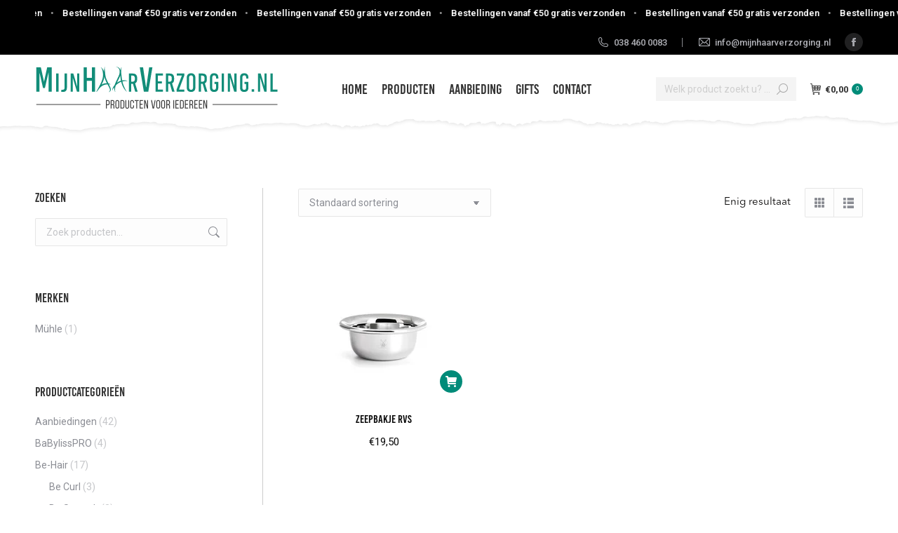

--- FILE ---
content_type: text/css
request_url: https://www.mijnhaarverzorging.nl/wp-content/uploads/useanyfont/uaf.css?ver=1764882219
body_size: 288
content:
				@font-face {
					font-family: 'avenir-next-regular';
					src: url('/wp-content/uploads/useanyfont/191014103744Avenir-Next-regular.woff') format('woff');
					  font-display: auto;
				}

				.avenir-next-regular{font-family: 'avenir-next-regular' !important;}

						@font-face {
					font-family: 'bebas-kai';
					src: url('/wp-content/uploads/useanyfont/191101014816Bebas-Kai.woff') format('woff');
					  font-display: auto;
				}

				.bebas-kai{font-family: 'bebas-kai' !important;}

						h1, h2{
					font-family: 'bebas-kai' !important;
				}
						span.menu-text{
					font-family: 'bebas-kai' !important;
				}
						div.widget-title{
					font-family: 'bebas-kai' !important;
				}
						h3{
					font-family: 'bebas-kai' !important;
				}
						h4.entry-title{
					font-family: 'bebas-kai' !important;
				}
						body, p{
					font-family: 'avenir-next-regular' !important;
				}
		